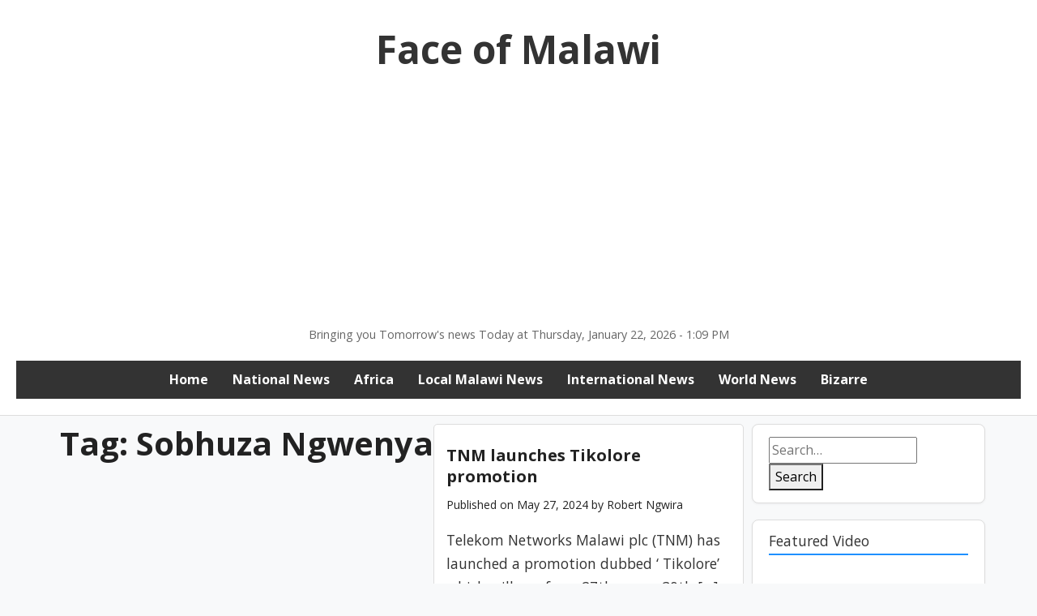

--- FILE ---
content_type: text/html; charset=utf-8
request_url: https://www.google.com/recaptcha/api2/aframe
body_size: 267
content:
<!DOCTYPE HTML><html><head><meta http-equiv="content-type" content="text/html; charset=UTF-8"></head><body><script nonce="TYl7DKPQnWrJzdt9NBZ7Jg">/** Anti-fraud and anti-abuse applications only. See google.com/recaptcha */ try{var clients={'sodar':'https://pagead2.googlesyndication.com/pagead/sodar?'};window.addEventListener("message",function(a){try{if(a.source===window.parent){var b=JSON.parse(a.data);var c=clients[b['id']];if(c){var d=document.createElement('img');d.src=c+b['params']+'&rc='+(localStorage.getItem("rc::a")?sessionStorage.getItem("rc::b"):"");window.document.body.appendChild(d);sessionStorage.setItem("rc::e",parseInt(sessionStorage.getItem("rc::e")||0)+1);localStorage.setItem("rc::h",'1769087347839');}}}catch(b){}});window.parent.postMessage("_grecaptcha_ready", "*");}catch(b){}</script></body></html>

--- FILE ---
content_type: application/javascript; charset=utf-8
request_url: https://fundingchoicesmessages.google.com/f/AGSKWxWaxTdUNjSM0QkbV5k797YFUzqAqSj1Op5vkEESd5x7qmZn547Q3cX7CPCPicQ6U_u32Qgz0p2k0gVO3m4UPO9pycnuYf5Cfmx_gl-c4b_aDo1wfZ5R9qAKebGkUtqweMCfPvv9GvKRsMkVPrSMvo6rlqgMMPdNfCFrZoUFxvZS9QicBP4ja1TF6BPh/_-adap./exit_popup-ad/main._ad_top_.html?ad_
body_size: -1288
content:
window['e11de2e1-fca9-4ce7-80b2-b1bff4eb709a'] = true;